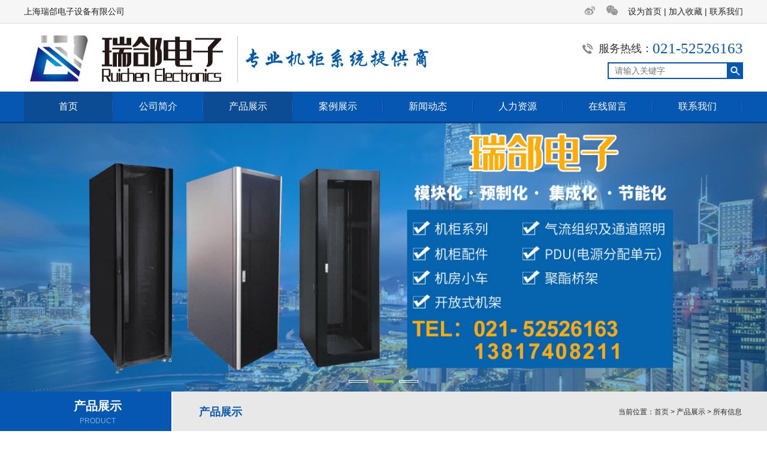

--- FILE ---
content_type: text/html; charset=utf-8
request_url: http://qianruichina.com.cn/product.aspx
body_size: 5952
content:
<!doctype html>
<html>
<head>
<meta charset="utf-8">
<title>所有信息生产厂家-定制价格-上海瑞郃电子设备有限公司</title>
<meta name="description" content="上海瑞郃电子设备有限公司是专业的所有信息生产厂家，提供所有信息定制及直销，价格合理，产品畅销北京、上海、江苏、浙江、广东、安徽、湖南、湖北等全国各地。">
<meta name="keywords" content="所有信息">
<meta name="viewport" content="width=device-width, initial-scale=1, maximum-scale=1, user-scalable=no">
<meta http-equiv="X-UA-Compatible" content="IE=edge">
<link href="/templates/demo/bootstrap/css/bootstrap.min.css" rel="stylesheet">
<link href="/templates/demo/swiper/css/swiper.min.css" rel="stylesheet">
<link href="/templates/demo/css/css.css" rel="stylesheet">
<link href="/templates/demo/wow/animate.min.css" rel="stylesheet">
<script src="/templates/demo/js/jquery.min.js"></script>
<script src="/templates/demo/js/jquery.SuperSlide.2.1.1.js"></script>
<!--[if lt IE 9]>
<script src="https://oss.maxcdn.com/libs/html5shiv/3.7.0/html5shiv.js"></script>
<script src="https://oss.maxcdn.com/libs/respond.js/1.3.0/respond.min.js"></script>
<![endif]-->
</head>
<body>
<header>
<div class="header_top clearfix visible-lg visible-md">
<div class="wrap">
<div class="h6">上海瑞郃电子设备有限公司</div>
<div class="h5">
<a href="javascript:void(0);" onclick="SetHome(this, 'http://www.qianruichina.com.cn/');">设为首页</a> |
<a href="javascript:void(0);" onclick="AddFavorite('上海瑞郃电子设备有限公司',location.href)">加入收藏</a> |
<a href='/contact.aspx'>联系我们</a>
</div>
<div class="h4">
<a href="#"><img src="/templates/demo/images/weibo.png"></a>
<a href="#"><img src="/templates/demo/images/weixin.png"></a>
</div>
</div>
</div>
<div class="header clearfix">
<div class="wrap">
<div class="logo wow wobble " data-wow-delay="0.3s">
<a href="/"><img src="/templates/demo/images/logo.png"></a>
<div class="icon-menu hidden-md hidden-lg">
<span class="span01 tr"></span>
<span class="span02 tr"></span>
<span class="span03 tr"></span>
</div>
</div>
<script>
$(".icon-menu").click(function () 
$(this).toggleClass("click");
);
</script>
<div class="xx_box pull-right visible-lg visible-md">
<div class="tel">
<span>服务热线：</span><i>021-52526163</i>
</div>
<div class="ss">
<input type="text" id="keywords" name="keywords" placeholder="请输入关键字" required onkeydown="if (event.keyCode == 13) { SiteSearch('/search.aspx', '#keywords', 'product');return false };">
<button type="submit" onclick="SiteSearch('/search.aspx', '#keywords', 'product');return false"></button>
</div>
</div>
</div>
</div>
<div class="header_nav visible-lg visible-md clearfix">
<div class="wrap">
<ul id="nav" class="nav clearfix">
<li class="nLi">
<h3><a href='/'>首页</a></h3>
</li>
<li class="nLi">
<h3><a href='/about.aspx'>公司简介</a></h3>
</li>
<li class="nLi">
<h3><a href='/product.aspx'>产品展示</a></h3>
<ul class="sub">

<li><a href='/product_lb-1.aspx'>机柜</a></li>

<li><a href='/product_lb-9.aspx'>定制冷通道</a></li>

<li><a href='/product_lb-8.aspx'>聚酯桥架</a></li>

<li><a href='/product_lb-7.aspx'>开放式机架</a></li>

<li><a href='/product_lb-6.aspx'>气流组织及通道照明</a></li>

<li><a href='/product_lb-5.aspx'>中端系列机柜</a></li>

<li><a href='/product_lb-4.aspx'>高端系列柜机</a></li>

<li><a href='/product_lb-3.aspx'>操作台</a></li>

</ul>
</li>
<li class="nLi">
<h3><a href='/case.aspx'>案例展示</a></h3>
</li>
<li class="nLi">
<h3><a href='/news.aspx'>新闻动态</a></h3>
<ul class="sub">

<li><a href='/news_lb-2.aspx'>新闻资讯</a></li>

</ul>
</li>
<li class="nLi">
<h3><a href='/hr.aspx'>人力资源</a></h3>
</li>
<li class="nLi">
<h3><a href='/message.aspx'>在线留言</a></h3>
</li>
<li class="nLi">
<h3><a href='/contact.aspx'>联系我们</a></h3>
</li>
</ul>
<script id="jsID" type="text/javascript">
jQuery("#nav").slide({
type:"menu",
titCell:".nLi",
targetCell:".sub",
effect:"slideDown",
delayTime:300,
triggerTime:0,
returnDefault:true
});
</script>
<script id="Script1" type="text/javascript">
jQuery("#nav2").slide({
type:"menu",
titCell:".nLi",
targetCell:".sub",
effect:"slideDown",
delayTime:300,
triggerTime:0,
returnDefault:true
});
</script>
<script type="text/javascript">
var urlstr = location.href;
var urlstatus = false;
$(".nLi a").each(function () {
if ((urlstr + '/').indexOf($(this).attr('href')) > -1 && $(this).attr('href') != '') {
$(this).addClass('cur');urlstatus = true;
} else {
$(this).removeClass('cur');
}
});
if (!urlstatus) { $(".nLi a").eq(0).addClass('cur');}
</script>
</div>
</div>
<div class="sjdnav sjdnavhide hidden-lg hidden-md">
<ul class="list-inline">
<li><a href='/'>首页</a></li>
<li><a href='/about.aspx'>公司简介</a></li>
<li><a href='/product.aspx'>产品展示</a></li>
<li><a href='/case.aspx'>案例展示</a></li>
<li><a href='/news.aspx'>新闻动态</a></li>
<li><a href='/hr.aspx'>人力资源</a></li>
<li><a href='/message.aspx'>在线留言</a></li>
<li><a href='/contact.aspx'>联系我们</a></li>
</ul>
</div>
</header>
<div class="banner clearfix">
<div class="swiper-banner">
<div class="swiper-wrapper">
<div class="swiper-slide">
<div class="ban_img" style="background:url(/templates/demo/images/1.jpg) 50% 50% no-repeat;background-size:cover;"></div>
</div>
<div class="swiper-slide">
<div class="ban_img" style="background:url(/templates/demo/images/2.jpg) 50% 50% no-repeat;background-size:cover;"></div>
</div>
<div class="swiper-slide">
<div class="ban_img" style="background:url(/templates/demo/images/3.jpg) 50% 50% no-repeat;background-size:cover;"></div>
</div>
</div>
<div class="swiper-pagination"></div>
</div>
</div>
<div class="cpzs clearfix">
<div class="cpzs_bj1 visible-lg visible-md"></div>
<div class="cpzs_bj2 visible-lg visible-md"></div>
<div class="cpzs_bj3 visible-lg visible-md"></div>
<div class="cpzs_bj4 visible-lg visible-md"></div>
<div class="wrap">
<div class="title hidden-lg hidden-md">
<div class="title1">产品展示</div>
<div class="title2">Products</div>
<div class="title3"></div>
</div>
<div class="cpzs_left">
<div class="s-drop-wrap">
<div class="s-drop-btn visible-lg visible-md">产品展示<span>product</span></div>
<ul class="s-drop-list">

<li class="linn">
<a class="aside-list-link" href='/product_lb-1.aspx'>机柜</a>
</li>

<li class="linn">
<a class="aside-list-link" href='/product_lb-9.aspx'>定制冷通道</a>
</li>

<li class="linn">
<a class="aside-list-link" href='/product_lb-8.aspx'>聚酯桥架</a>
</li>

<li class="linn">
<a class="aside-list-link" href='/product_lb-7.aspx'>开放式机架</a>
</li>

<li class="linn">
<a class="aside-list-link" href='/product_lb-6.aspx'>气流组织及通道照明</a>
</li>

<li class="linn">
<a class="aside-list-link" href='/product_lb-5.aspx'>中端系列机柜</a>
</li>

<li class="linn">
<a class="aside-list-link" href='/product_lb-4.aspx'>高端系列柜机</a>
</li>

<li class="linn">
<a class="aside-list-link" href='/product_lb-3.aspx'>操作台</a>
</li>

</ul>
</div>
<div class="cpzs_lxfs visible-lg visible-md">
    <div class="h3">联系我们<span> / Contact us</span></div>
    <div class="lxfs">
        <img src="/templates/demo/images/lxwm_img.jpg">
        上海瑞郃电子设备有限公司<br />
地址：上海市闵行区联农路179号<br />
电话：021-33691660 手机：13817408211<br />
联系人：李小姐<br />
邮箱：lishuang1219@126.com 
    </div>
</div>
</div>
<script type="text/javascript">
var urlstr = location.href;
//alert(urlstr);
var urlstatus = false;
$(".linn a").each(function () {
if ((urlstr + '/').indexOf($(this).attr('href')) > -1 && $(this).attr('href') != '') {
$(this).addClass('act'); urlstatus = true;
} else {
$(this).removeClass('act');
}
});
if (!urlstatus) { $(".linn a").eq(0).addClass('act'); }
</script>
<div class="cpzs_right">
<div class="h1 visible-lg visible-md">产品展示<span>当前位置：<a href="/">首页</a> > 产品展示 > 所有信息</span></div>
<ul class="cpzs_ul clearfix">

<li>
<a href='/products-1439.aspx'>
<div class="pic">
<div class="cpzs_img"></div>
<img class="img_cover tr" src="/upload/product/201810/25/201810251723351932.jpg">
<div class="hover tr">
<div class="cpbox">
<div class="h2 overflow">服务器机柜</div>
<span></span>
<img src="/templates/demo/images/cp_dian.png">
</div>
</div>
</div>
<div class="zi tr overflow">服务器机柜</div>
</a>
</li>

<li>
<a href='/products-1438.aspx'>
<div class="pic">
<div class="cpzs_img"></div>
<img class="img_cover tr" src="/upload/product/201810/25/201810251723314745.JPG">
<div class="hover tr">
<div class="cpbox">
<div class="h2 overflow">网络服务器机柜</div>
<span></span>
<img src="/templates/demo/images/cp_dian.png">
</div>
</div>
</div>
<div class="zi tr overflow">网络服务器机柜</div>
</a>
</li>

<li>
<a href='/products-1437.aspx'>
<div class="pic">
<div class="cpzs_img"></div>
<img class="img_cover tr" src="/upload/product/201810/25/201810251723285057.JPG">
<div class="hover tr">
<div class="cpbox">
<div class="h2 overflow">机柜</div>
<span></span>
<img src="/templates/demo/images/cp_dian.png">
</div>
</div>
</div>
<div class="zi tr overflow">机柜</div>
</a>
</li>

<li>
<a href='/products-1431.aspx'>
<div class="pic">
<div class="cpzs_img"></div>
<img class="img_cover tr" src="/upload/product/201810/15/201810151038350227.png">
<div class="hover tr">
<div class="cpbox">
<div class="h2 overflow">聚酯桥架</div>
<span></span>
<img src="/templates/demo/images/cp_dian.png">
</div>
</div>
</div>
<div class="zi tr overflow">聚酯桥架</div>
</a>
</li>

<li>
<a href='/products-1430.aspx'>
<div class="pic">
<div class="cpzs_img"></div>
<img class="img_cover tr" src="/upload/product/201810/15/201810151035260696.png">
<div class="hover tr">
<div class="cpbox">
<div class="h2 overflow">开放式机架</div>
<span></span>
<img src="/templates/demo/images/cp_dian.png">
</div>
</div>
</div>
<div class="zi tr overflow">开放式机架</div>
</a>
</li>

<li>
<a href='/products-1429.aspx'>
<div class="pic">
<div class="cpzs_img"></div>
<img class="img_cover tr" src="/upload/product/201810/15/201810151031504133.png">
<div class="hover tr">
<div class="cpbox">
<div class="h2 overflow">无框推拉门</div>
<span></span>
<img src="/templates/demo/images/cp_dian.png">
</div>
</div>
</div>
<div class="zi tr overflow">无框推拉门</div>
</a>
</li>

<li>
<a href='/products-1428.aspx'>
<div class="pic">
<div class="cpzs_img"></div>
<img class="img_cover tr" src="/upload/product/201810/15/201810151029569133.png">
<div class="hover tr">
<div class="cpbox">
<div class="h2 overflow">带框玻璃移门（无门盒）</div>
<span></span>
<img src="/templates/demo/images/cp_dian.png">
</div>
</div>
</div>
<div class="zi tr overflow">带框玻璃移门（无门盒）</div>
</a>
</li>

<li>
<a href='/products-1427.aspx'>
<div class="pic">
<div class="cpzs_img"></div>
<img class="img_cover tr" src="/upload/product/201810/15/201810151029138665.png">
<div class="hover tr">
<div class="cpbox">
<div class="h2 overflow">带框推拉门</div>
<span></span>
<img src="/templates/demo/images/cp_dian.png">
</div>
</div>
</div>
<div class="zi tr overflow">带框推拉门</div>
</a>
</li>

<li>
<a href='/products-1426.aspx'>
<div class="pic">
<div class="cpzs_img"></div>
<img class="img_cover tr" src="/upload/product/201810/15/201810151027342883.png">
<div class="hover tr">
<div class="cpbox">
<div class="h2 overflow">无框玻璃移门（含门盒）</div>
<span></span>
<img src="/templates/demo/images/cp_dian.png">
</div>
</div>
</div>
<div class="zi tr overflow">无框玻璃移门（含门盒）</div>
</a>
</li>

<li>
<a href='/products-1425.aspx'>
<div class="pic">
<div class="cpzs_img"></div>
<img class="img_cover tr" src="/upload/product/201810/15/201810151024065227.png">
<div class="hover tr">
<div class="cpbox">
<div class="h2 overflow">中端瑞郃机柜</div>
<span></span>
<img src="/templates/demo/images/cp_dian.png">
</div>
</div>
</div>
<div class="zi tr overflow">中端瑞郃机柜</div>
</a>
</li>

<li>
<a href='/products-1424.aspx'>
<div class="pic">
<div class="cpzs_img"></div>
<img class="img_cover tr" src="/upload/product/201810/15/201810151020348040.png">
<div class="hover tr">
<div class="cpbox">
<div class="h2 overflow">瑞郃电子高端系列机柜</div>
<span></span>
<img src="/templates/demo/images/cp_dian.png">
</div>
</div>
</div>
<div class="zi tr overflow">瑞郃电子高端系列机柜</div>
</a>
</li>

<li>
<a href='/products-1423.aspx'>
<div class="pic">
<div class="cpzs_img"></div>
<img class="img_cover tr" src="/upload/product/201810/12/201810120921286421.jpg">
<div class="hover tr">
<div class="cpbox">
<div class="h2 overflow">机房机柜</div>
<span></span>
<img src="/templates/demo/images/cp_dian.png">
</div>
</div>
</div>
<div class="zi tr overflow">机房机柜</div>
</a>
</li>

</ul>
<!--分页-->
<div class="scott" style="padding-top: 20px;">
<span>
<span>共22记录</span><span class="disabled">«上一页</span><span class="current">1</span><a href="/product_lb-0-2.aspx">2</a><a href="/product_lb-0-2.aspx">下一页»</a>
</span>
</div>
</div>
</div>
</div>

<footer>
<div class="foot_nav clearfix visible-lg visible-md wow pulse " data-wow-delay="0.3s">
<div class="wrap">
<dl>
<dt>- 公司简介 -</dt>
<dd><a href='/about.aspx'>◆ 公司简介</a></dd>
</dl>
<dl>
<dt>- 产品展示 -</dt>

<dd><a href='/product_lb-1.aspx'>◆ 机柜</a></dd>

<dd><a href='/product_lb-9.aspx'>◆ 定制冷通道</a></dd>

<dd><a href='/product_lb-8.aspx'>◆ 聚酯桥架</a></dd>

<dd><a href='/product_lb-7.aspx'>◆ 开放式机架</a></dd>

<dd><a href='/product_lb-6.aspx'>◆ 气流组织及通道照明</a></dd>

<dd><a href='/product_lb-5.aspx'>◆ 中端系列机柜</a></dd>

<dd><a href='/product_lb-4.aspx'>◆ 高端系列柜机</a></dd>

<dd><a href='/product_lb-3.aspx'>◆ 操作台</a></dd>

</dl>
<dl>
<dt>- 新闻中心 -</dt>

<dd><a href='/news_lb-2.aspx'>◆ 新闻资讯</a></dd>

</dl>
<dl>
<dt>- 联系方式 -</dt>
<dd>
上海瑞郃电子设备有限公司<br />
地址：上海市闵行区联农路179号<br />
电话：021-52526163 手机：13817408211<br />
联系人：李小姐<br />
邮箱：lishuang1219@126.com
</dd>
</dl>
<div class="h1">- 二维码 -</div>
<img src="/templates/demo/images/saoyisao.png">
<img class="erweima" width="140" src="/upload/danye/201810/09/201810091412314858.png">
</div>
</div>
<div class="foot">
<div class="foot_top"><a href='/'>首页</a> | <a href='/about.aspx'>公司简介</a> | <a href='/product.aspx'>产品中心</a> | <a href='/case.aspx'>案例展示</a> | <a href='/news.aspx'>新闻中心</a> | <a href='/hr.aspx'>人力资源</a> | <a href='/message.aspx'>在线留言</a> | <a href='/contact.aspx'>联系我们</a></div>
<div class="foot_bottom">版权所有：上海瑞郃电子设备有限公司|机房机柜生产厂家,定制价格,定做哪家好,直销排行&nbsp;&nbsp;<a href="https://beian.miit.gov.cn/" target="_blank" style="color:white">沪ICP备2021005185号-1</a></div>
</div>
</footer>
<div style="width:100%;height:58px;line-height:100px;overflow:hidden;text-align:center;font-size:50px;" class="hidden-lg hidden-md clearfix"></div>
<div class="hot w100 hidden-lg hidden-md clearfix">
<div class="row">
<div class="col-xs-3 text-center no-padding">
<a href="tel:021-52526163 " class="no-decoration">
<span class="glyphicon glyphicon-earphone"></span>
<h6 class="no-margin">电话</h6>
</a>
</div>
<div class="col-xs-3 text-center no-padding">
<a target="_blank" href="http://wpa.qq.com/msgrd?v=3&amp;uin=000000&amp;site=qq&amp;menu=yes" class="no-decoration">
<span class="fa fa-icon-qq"></span>
<h6 class="no-margin">消息</h6>
</a>
</div>
<div class="col-xs-3 text-center no-padding db-ewms">
<a class="no-decoration">
<span class="glyphicon glyphicon-qrcode"></span>
<h6 class="no-margin">二维码</h6>
</a>
</div>
<div class="col-xs-3 text-center no-padding">
<a class="no-decoration">
<span class="glyphicon glyphicon-share-alt"></span>
<h6 class="no-margin">分享</h6>
</a>
</div>
</div>
</div>
<div class="dbbox hidden-md hidden-lg">
<div class="dbs ewm-box">
<div class="neirong">
<img src="/upload/danye/201810/09/201810091412314858.png" alt="">
</div>
</div>
<div class="dbs fenxiang-box">
<div class="neirong">
<div class="bdsharebuttonbox clearfix">
<div class="pull-left li"><a href="#" class="bds_qzone" data-cmd="qzone" title="分享到QQ空间"></a></div>
<div class="pull-left li"><a href="#" class="bds_tsina" data-cmd="tsina" title="分享到新浪微博"></a></div>
<div class="pull-left li"><a href="#" class="bds_tqq" data-cmd="tqq" title="分享到腾讯微博"></a></div>
<div class="pull-left li"><a href="#" class="bds_renren" data-cmd="renren" title="分享到人人网"></a></div>
<div class="pull-left li"><a href="#" class="bds_weixin" data-cmd="weixin" title="分享到微信"></a></div>
</div>
<script>
window._bd_share_config = { "common":{ "bdSnsKey":{}, "bdText":"", "bdMini":"2", "bdMiniList":false, "bdPic":"", "bdStyle":"1", "bdSize":"32" }, "share":{} };with (document) 0[(getElementsByTagName('head')[0] || body).appendChild(createElement('script')).src = 'http://bdimg.share.baidu.com/static/api/js/share.js?v=89860593.js?cdnversion=' + ~(-new Date() / 36e5)];
</script>
</div>
</div>
</div>
<script>
$(".hot .col-xs-3").eq(2).click(function () {
if ($(".dbbox .dbs.ewm-box").is(':hidden')) {
$(".dbbox .dbs.ewm-box").slideDown();
$(".dbbox .dbs.fenxiang-box").slideUp();
} else {
$(".dbbox .dbs.ewm-box").slideUp();
}
})
$(".hot .col-xs-3").eq(3).find("a").click(function () {
if ($(".dbbox .dbs.fenxiang-box").is(':hidden')) {
$(".dbbox .dbs.fenxiang-box").slideDown();
$(".dbbox .dbs.ewm-box").slideUp();
} else {
$(".dbbox .dbs.fenxiang-box").slideUp();
}
})
</script>
<script src="/templates/demo/wow/wow.min.js"></script>
<script src="/templates/demo/swiper/js/swiper.animate.min.js"></script>
<script src="/templates/demo/swiper/js/swiper.animate-twice.min.js"></script>
<script src="/templates/demo/bootstrap/js/bootstrap.min.js"></script>
<script src="/templates/demo/js/ie10-viewport-bug-workaround.js"></script>
<script src="/templates/demo/swiper/js/swiper.min.js"></script>
<script src="/templates/demo/js/gundong.js"></script>
<script src="/templates/demo/js/script.js"></script>
<script src="/templates/demo/js/nav.js"></script>
<script src="/templates/demo/js/bases.js"></script>
<script>
if (!(/msie [6|7|8|9]/i.test(navigator.userAgent))) {
new WOW().init();
};
</script>
</body>
</html>


--- FILE ---
content_type: text/css
request_url: http://qianruichina.com.cn/templates/demo/css/css.css
body_size: 7544
content:
 @font-face{font-family:'iconfont';src:url('http://at.alicdn.com/t/font_1432720974_1547027.eot');src:url('http://at.alicdn.com/t/font_1432720974_1547027.eot?#iefix') format('embedded-opentype'),url('http://at.alicdn.com/t/font_1432720974_1547027.woff') format('woff'),url('http://at.alicdn.com/t/font_1432720974_1547027.ttf') format('truetype'),url('http://at.alicdn.com/t/font_1432720974_1547027.svg#iconfont') format('svg')}
@font-face{font-family:'Pacifico';font-style:normal;font-weight:400;src:local('Pacifico Regular'),local('Pacifico-Regular'),url(http://fonts.gstatic.com/s/pacifico/v7/Q_Z9mv4hySLTMoMjnk_rCfesZW2xOQ-xsNqO47m55DA.woff2) format('woff2')}

.fa{display:inline-block;font-family:"iconfont";font-size:20px;font-style:normal;font-weight:400;line-height:1;-webkit-font-smoothing:antialiased;-webkit-text-stroke-width:0.2px;-moz-osx-font-smoothing:grayscale}
.fa-icon-qq:before{content:"\e604"}
.fa-icon-weibo:before{content:"\e600"}
.fa-icon-weixin:before{content:"\e605"}
.fa-icon-zaixianzixun:before{content:"\e608"}

*{margin:0;padding:0;}
body{background:#fff; font-size:12px;line-height:22px;font-family:"Microsoft YaHei";}
body,ul,ol,li,p,h1,h2,h3,h4,h5,h6,form,fieldset,table,td,img,div,tr,dl,dd,select,option{ margin:0; padding:0;}
.body,.ul,.ol,.li,.p,.h1,.h2,.h3,.h4,.h5,.h6,.form,.fieldset,.table,.td,.img,.div,.tr,.dl,.dd,.select,.option{ margin:0; padding:0;}
li,img,input,em,select{ list-style:none; border:none; font-style:normal;}
a{ text-decoration:none !important; cursor:pointer !important;}
select::-ms-expand { display: none; }
.img_cover{position: absolute;top: 0;bottom: 0;left: 0;right: 0;	max-width: 100%;max-height: 100%;display: block;margin:auto;padding: auto;}
.clearfix:after{content:" ";display:block;height:0;clear:both;visibility:hidden;}
.tr{ transition:all 0.5s;-o-transition:all 0.5s;-ms-transition:all 0.5s;-moz-transition:all 0.5s;-webkit-transition:all 0.5s;}
.wrap{ max-width:1200px; margin:0 auto;}
.overflow { overflow:hidden;white-space:nowrap;text-overflow:ellipsis;}

header{ width:100%;}
.header_top { background:#f6f6f6;border-bottom:2px solid #ebebeb;}
.header_top .h6 { line-height:38px; font-size:14px;color:#222; float:left;}
.header_top .h5 { line-height:38px; font-size:14px;color:#222; float:right;}
.header_top .h5 a { color:#222;}
.header_top .h5 a:hover { text-decoration:underline !important;}
.header_top .h4 { float:right; margin-right:10px;}
.header_top .h4 a { display:inline-table;margin:7px }
.header{ width:100%; }
.logo{ width:70%; float:left;}
.logo img{ display:block; max-width:100%;}
.xx_box { width:25%;}
.header .tel { margin-top:30px; background:url(../images/tel.png) no-repeat left center;padding-left:27px; float:right;}
.header .tel span { display:block;line-height:22px; font-size:18px;color:#333; float:left;}
.header .tel i { display:block;line-height:22px; font-size:25px;color:#0657b2; font-family:"Impact"; font-style:normal;float:left;}
.header .ss { margin-top:12px;border:2px solid #0657b2;float:right;}
.header .ss input { width:197px; line-height:24px;padding:0 10px; background:#fff;float:left;}
.header .ss button { width:25px; height:24px;background:url(../images/but.jpg) no-repeat center center;float:left;border:none;}
/*导航下拉开始*/
.header_nav{ width:100%; z-index:99; position:relative; background:#0657b2;border-bottom:3px solid #00438f;}
.header_nav .clearfix:after{content:".";display:block;height:0;clear:both;visibility:hidden;}
.header_nav .nav{   position:relative; width:100%; float:left; }
.header_nav .nav .nLi{ float:left;  position:relative; display:inline; width:12.5%; text-align:center; }
.header_nav .nav .nLi h3{ width:100%; background:url(../images/shu.jpg) no-repeat right center;}
.header_nav .nav .nLi h3 a{ display:block; font-size:16px; color:#fff;line-height:50px;  margin-right:2px; }
.header_nav .nav .sub{ display:none; width:99.1%; left:0; top:50px;  position:absolute; background:rgba(11, 76, 149, 0.9) none repeat scroll 0 0  !important;  line-height:35px; padding:5px 0; z-index:999;}
.header_nav .nav .sub li{ zoom:1; }
.header_nav .nav .sub a{ display:block; padding:0 10px;color:#fff }
.header_nav .nav .sub a:hover{ background:#0657b2; color:#fff;  }
.header_nav .nav .nLi:hover h3 a{ color:#fff;background:#0b4c95; }
.header_nav .nav .nLi h3 a.cur{ color:#fff; background:#0b4c95; }
/*移动端导航*/
.sj_nav{ width:100%; }
.icon-menu{float:right;  cursor:pointer;position:absolute;right:-13%;top:0; margin-top:40px;z-index:999; width:40px;}
.icon-menu .span01 { width:100%;height:5px;background:#0087e0;border-radius:5px; display:block;}
.icon-menu .span02 { width:100%;height:5px;background:#0087e0;border-radius:5px; display:block; margin:8px 0;}
.icon-menu .span03 { width:100%;height:5px;background:#0087e0;border-radius:5px; display:block;}
.icon-menu.click .span02 {width:0;opacity:0;filter:alpha(opacity=0); }
.icon-menu.click .span01 { position:relative;top:13px;transform:rotate(45deg);}
.icon-menu.click .span03 { position:relative;top:-13px;transform:rotate(-45deg);}
.sjdnav{ width:115px; height:280px; position:absolute;right:0%; top:119px;z-index:9999;background:rgba(44, 44, 44, 0.7) none repeat scroll 0 0 !important; background-color:#202020;}
.sjdnav ul{ padding:0; margin:0;}
.sjdnav li{ height:44px; line-height:44px;display:block;text-align:center; margin:0; padding:0;}
.sjdnav li a{display:block;line-height:40px; font-family:'Microsoft YaHei'; font-size:15px; color:#fff;}
.sjdnav li a:hover{background:#333; color:#fff;}
.sjdnavhide{ height:0; overflow:hidden;}
/*大图滚动开始*/
.banner{ width:100%;}
.ban_img { width:100%; padding-top:35%; position:relative;}
.swiper-pagination-bullet { width:32px; height:4px; border:1px solid #fff;  border-radius:0; background:rgba(0,0,0,0); opacity:1; }
.swiper-pagination-bullet-active { background:#8cc43d;border:1px solid #8cc43d; }

main { width: 100%; position:relative;margin:0 0 30px 0;}
.cp {margin:33px 0 0 0;}
.title { text-align:center;}
.title1 { line-height:35px;font-size:30px;color:#0657b2;}
.title2 { line-height:23px;font-size:20px;color:#0657b2;}
.title3 { width:300px;height:3px;background:url(../images/title.png) no-repeat center center;margin:13px auto;}
.slideTxtBox { width:100%; margin:10px 0 0 0;position:relative;}
.slideTxtBox .hd { width:100%; text-align:center;}
.slideTxtBox .hd ul { display:block;}
.slideTxtBox .hd ul li { width:12.5%;height:40px; line-height:40px; float:left; text-align:center;background:#0657b2; font-size:14px; color:#fff;cursor:pointer; border-right:1px solid #00336e;}
.slideTxtBox .hd ul li:hover { background:#014ba2;color:#fff;}
.slideTxtBox .hd ul li.on { background:#014ba2;color:#fff;}
.slideTxtBox .bd { width:100%; margin-top:30px; position:relative;}
.slideTxtBox .bd .cp_ul { display:block;}
.slideTxtBox .bd .cp_ul li { width:23%;float:left;margin: 0 1% 25px 1%; overflow:hidden; border:1px solid #dfdfdf; padding:3px;}
.slideTxtBox .bd .cp_ul li .pic { width:100%;position:relative;overflow:hidden;}
.slideTxtBox .bd .cp_ul li .pic .cp_img { padding-top:76%}
.slideTxtBox .bd .cp_ul li .zi { line-height:45px;font-size:16px;color:#222;text-align:center;}
.slideTxtBox .bd .cp_ul li:hover { border-color:#0657b2;}
.slideTxtBox .bd .cp_ul li:hover img { transform:scale(1.1,1.1);}
.slideTxtBox .bd .cp_ul li:hover .zi { color:#0657b2;}
.slideTxtBox .bd .cp_ul .hover { width:100%;height:100%;position:absolute;left:0;top:100%;background:rgba(2,2,2,0.8); display: -webkit-box; display: -moz-box; display: box; -webkit-box-align: center; -moz-box-align: center; box-align: center; -webkit-box-pack: center; -moz-box-pack: center; box-pack: center; text-align:center}
.slideTxtBox .bd .cp_ul .hover .h1 { line-height:32px;font-size:20px;color:#fff; font-weight:bold;}
.slideTxtBox .bd .cp_ul .hover  b{ display:block;width:30px;height:2px;background:#fff; margin:10px auto;}
.slideTxtBox .bd .cp_ul .hover span{ color:#fff;font-size:20px;}
.slideTxtBox .bd .cp_ul li:hover .hover{ top:0;}


.news { margin:20px 0 0 0;}
.news_tt { width:100%;height:95px;background:#0858b1;}
.news_tt_zi { float:left;margin:18px 0 0 0;}
.news_tt_zi .h1 { line-height:31px;font-size:24px;color:#fff;}
.news_tt_zi .h2 { line-height:20px;font-size:14px;color:#fff;}
.news_tt_zi span { display:block; width:120px;height:1px;background:#fff;margin:5px 0 0 0;}
.news_tt a { display:block;float:right;width:76px; height:68px;line-height:68px;text-align:center; background:url(../images/more.png) no-repeat center center; font-size:20px;color:#fff;padding-right:10px;margin-top:13px;}
.news_left { margin:40px 0 0 0; width:43%;float:left;overflow:hidden;}
.news_left img { display:block; max-width:100%;margin:0 auto;}
.news_left .h1 { margin-top:8px;line-height:39px; font-size:16px;color:#666;font-weight:bold;}
.news_left span { display:block;width:30px;height:2px;background:#0657b2;}
.news_left .h2 { margin-top:10px;line-height:22px; font-size:13px;color:#666;display: -webkit-box;-webkit-box-orient: vertical;-webkit-line-clamp: 3;overflow: hidden; }
.news_left .h2 a {  color:#0657b2;}
.news_left:hover img { opacity: 0.8;}
.news_right { width:52%;float:right;margin:40px 0 0 0; }
.news_right ul { display:block;}
.news_right ul li { background:#f3f3f3; padding:10px; float:left }
.news_right ul li .news_B { width:180px;height:125px;float:left; margin-right:15px;overflow:hidden;}
.news_right ul li .news_B .news_img { width:100%;height:100%;}
.news_box { overflow:hidden;}
.news_right ul li .h1 { line-height:35px; font-size:16px;color:#666;font-weight:bold;}
.news_right ul li span { display:block;width:30px;height:2px;background:#0657b2; overflow:hidden}
.news_right ul li .h2 { margin-top:10px;line-height:22px; font-size:13px;color:#666;display: -webkit-box;-webkit-box-orient: vertical;-webkit-line-clamp: 3;overflow: hidden; }
.news_right ul li:hover{ background:#0657b2;}
.news_right ul li:hover .h1 { color:#fff;}
.news_right ul li:hover .h2 { color:#fff;}
.news_right ul li:hover .h2 a { color:#fff;}
.news_right ul li:hover span{ background:#fff; width:100%;}

.about { margin:40px 0 0 0;background:url(../images/about_bj.jpg) no-repeat 50% 50%;background-size:cover;padding:35px 0;}
.about_main { margin:15px 0 0 0; background:#fff; display:table;}
.about_left { width:23%;float:left;}
.about_left .pic3 { width:100%;overflow:hidden;position:relative; }
.about_left .pic3 img {  }
.about_left .text2 { width: 100%; padding: 37px 25px;border-top: none;background:#0858b1; }
.about_left .text2 span { display: block; width: 40px; height: 3px; background: #fff; margin: 0 auto; }
.about_left .text2 p { color: #fff; height: 24px; overflow: hidden; font-size: 16px; text-align: center; line-height: 24px; margin: 15px auto 0; }
.about_right { width:73%; margin:1% 2%;float:right; }
.about_right .pic { display:inline-block;width:100%;}
.about_right .pic .pic1 { width: 67%; float: left; overflow: hidden; position: relative;  }
.about_right .pic .pic2 { width: 29%; float: right; overflow: hidden; position: relative;  }
.about_right .text1 { width:100%; margin:10px 0; font-size:14px;color:#222;line-height:22px;display: -webkit-box;-webkit-box-orient: vertical;-webkit-line-clamp: 3;overflow: hidden; }
.about_right .text1 a { color:#0657b2;}
.about_main img { display:block; max-width:100%; transition: ease-out 1s;}
.about_main:hover img { transform:scale(1.1,1.1)}

.case { margin:35px 0 0 0;}
.cases_main{ width:100%; float:left; margin-top:3%; height:430px;}
.case_main_L{ width:29%; float:left; margin:0 0.5%; height:100%;overflow:hidden;}
.case_L_1{ width:100%; height:28%;overflow:hidden;}
.case_L_1 a{ display:block; width:100%; height:100%; }
.case_L_2{ width:100%; height:72%; margin:10px 0 0 0;overflow:hidden;}
.case_L_2 a{ display:block; width:100%; height:100%; }

.case_main_C{ width:49%; float:left; margin:0 0.5%; height:100%;overflow:hidden;}
.case_C_1{ width:100%; height:70%;overflow:hidden;}
.case_C_1 a{ display:block; width:100%; height:100%; }
.case_C_2{ width:100%; height:30%;  padding:10px 0 0 0;}
.case_C_3{ width:34%; height:100%; float:left;overflow:hidden;}
.case_C_3 a{ width:100%; display:block; height:100%; }
.case_C_4{ width:66%; height:100%; padding-left :10px; float:right;overflow:hidden;}
.case_C_4 a{ width:100%; display:block; height:100%; text-align:center;}

.case_main_R{ width:19%; margin:0 0.5%; height:100%; float:left;overflow:hidden;}
.case_R_1{ width:100%; height:70%;overflow:hidden;}
.case_R_1 a{ display:block; width:100%; height:100%;  }
.case_R_2{ width:100%; height:30%;  margin:10px 0 0 0;overflow:hidden;}
.case_R_2 a{ display:block; width:100%; height:100%}

.case_L_2 a:hover { transform:scale(1.1,1.1);}
.case_C_1 a:hover { transform:scale(1.1,1.1);}
.case_C_4 a:hover { transform:scale(1.1,1.1);}
.case_R_1 a:hover { transform:scale(1.1,1.1);}
.case_R_2 a:hover { transform:scale(1.1,1.1);}

footer { }
.foot_nav { background:#717172;padding-top:34px;}
.foot_nav dl { height:240px;background:url(../images/foot_shu.jpg) no-repeat right top;padding:0 60px; float:left;}
.foot_nav dl dt { font-size:14px;color:#fff; margin-bottom:18px;}
.foot_nav dl dd {  line-height:24px;font-size:13px;color:#c5c5c5;}
.foot_nav dl dd a { font-size:13px;color:#c5c5c5;}
.foot_nav dl dd a:hover { color:#0657b2;}
.foot_nav .h1 { font-size:14px;color:#fff; margin-bottom:18px; text-align:center;overflow:hidden;}
.foot_nav img { display:block; max-width:100%;float:right;}
.foot_nav .erweima { border:1px solid #000;border-radius:5px;}

.foot { background:#0858b1;padding:16px 0;text-align:center;}
.foot_top { line-height:26px;font-size:14px;color:#fff;}
.foot_top a { font-size:14px;color:#fff;}
.foot_top a:hover { text-decoration:underline !important;}
.foot_bottom { line-height:26px;font-size:14px;color:#fff;}
.foot_bottom a { color:#fff;}
.foot_bottom img { margin-right:5px;}
.foot_bottom a:hover { text-decoration:underline !important;}

/*cpzs*/
.cpzs { width:100%;position:relative; }
.cpzs_bj1 { width:50%;height:68px;background:#0657b2;position:absolute;left:0;top:0; z-index:-1;}
.cpzs_bj2 { width:50%;height:68px;background:#e8e8e8;position:absolute;right:0;top:0;z-index:-1;}
.cpzs_bj3 { width:50%;height:100%;background:#f6f6f6;position:absolute;left:0;top:68px;z-index:-1;}
.cpzs_bj4 { width:50%;height:100%;background:#ffffff;position:absolute;right:0;top:68px;z-index:-1;}
.cpzs_left { width:248px;float:left;overflow:hidden; background:#f6f6f6;height:1000px;}
.s-drop-wrap { width:100%; }
.s-drop-btn { /*cursor:pointer;*/width:100%;height:68px;background:#0657b2;text-align:center; padding-top:9px; font-size:20px;color:#fff;font-weight:bold; line-height:30px;border-right:2px solid #fff;}
.s-drop-btn span { display:block;font-weight:normal;font-size:12px;color:#7faedc;text-transform:uppercase; line-height:20px;}
.s-drop-btn.act{ background:#0657b2;}
.s-drop-list {display: block; }
.s-drop-list li{ margin-top:0;}
.s-drop-list li a{ display:block; }
.aside-list-link{ font-size:14px; color:#222;line-height:59px;border-bottom:1px solid #c4c4c4; background:url(../images/cpzs_dian1.png) no-repeat 97% center, #f6f6f6; overflow:hidden;text-overflow:ellipsis;white-space:nowrap;}
.aside-list-link:hover, .aside-list-link.act{ background:url(../images/cpzs_dian2.png) no-repeat 97% center, #f6f6f6; color:#0657b2; font-weight:bold;}
/*.s-drop-list li .aside-sublist{ width:100%;  display:none;  }
.s-drop-list li .aside-sublist li{margin-top:5px;}
.s-drop-list li .aside-sublist li a{ color:#5e5e5e; line-height:40px;  font-size:14px; margin-bottom:1px; text-align:center; background:#eee;}
.s-drop-list li .aside-sublist li a:hover, .aside-sublist li a.act{ background:#000;color:#bc2a2a;}*/
.cpzs_lxfs { margin-top:33px;}
.cpzs_lxfs .h3 { line-height:67px;font-size:18px;color:#fff;font-weight:bold;background:#0657b2;text-align:center;}
.cpzs_lxfs .h3 span { font-size:14px;font-weight:normal;}
.cpzs_lxfs .lxfs { background:#f6f6f6;border:1px solid #e5e5e5;padding:12px; line-height:28px;font-size:13px;color:#333;}
.cpzs_lxfs .lxfs img { display:block; max-width:100% ;margin:0 auto 10px auto;}
.cpzs_right { width:calc(100% - 250px);width:-moz-calc(100% - 250px);width:-webkit-calc(100% - 250px); float:left;  background:#fff;min-height:1000px;}
.cpzs_right .h1 { width:100%;height:68px;background:#e8e8e8; font-size:18px;color:#0657b2;font-weight:bold; line-height:68px;padding-left:44px;}
.cpzs_right .h1 span { font-size:12px;color:#222;float:right;font-weight:normal;}
.cpzs_ul { margin:30px 0 0 15px;}
.cpzs_ul li { width:31.3%;float:left;margin:0 1% 22px 1%;overflow:hidden; border:1px solid #dfdfdf;padding:1px;}
.cpzs_ul li .pic { width:100%;position:relative;overflow:hidden;}
.cpzs_ul li .pic .cpzs_img { padding-top:76%;}
.cpzs_ul li .pic .hover { width:100%;height:100%;position:absolute;left:0;top:100%;background:rgba(2,2,2,0.7);  display: -webkit-box; display: -moz-box; display: box; -webkit-box-align: center; -moz-box-align: center; box-align: center; -webkit-box-pack: center; -moz-box-pack: center; box-pack: center; }
.cpzs_ul li .pic .hover .h2 { line-height:32px;font-size:18px;color:#fff;}
.cpzs_ul li .pic .hover span { width:95px;height:1px;background:#fff;margin:20px auto 10px auto;display:block;}
.cpzs_ul li .pic .hover img { display:block; max-width:100%;margin:0 auto;}
.cpzs_ul li .zi { line-height:37px;text-align:center;font-size:16px;color:#333;}
.cpzs_ul li:hover .hover { top:0;}

/*cpzs_ny*/
.cpzs_ny { width:90%; margin:20px auto;}
.cpzs_ny .bt { line-height:34px;font-size:20px;color:#0657b2;font-weight:bold;text-align:center;}
.cpzs_ny img { display:block; max-width:100%;margin:20px auto;}
.cpzs_ny_tt { border-bottom:1px solid #0657b2;padding:0 10px;}
.cpzs_ny_tt a { display:inline-block;margin-right:10px;width:90px;line-height:30px;text-align:center; font-size:14px;color:#333;border-radius:5px 5px 0 0; background:#e4e3e3;}
.cpzs_ny_tt a.on { background:#0657b2;color:#fff;}
.cpzs_ny_tt a:hover { background:#0657b2;color:#fff;}
.cpzs_ny .zi { font-size:14px;color:#333;line-height:28px; margin-top:20px;}

/*news*/
.xw_ul { width:90%;margin:30px auto;}
.xw_ul li {  background:#f3f3f3; padding:10px; margin-bottom:16px;border:1px solid #ccc; float:left;width:100%;}
.xw_ul li  .news_B { width:180px;height:125px;float:left; margin-right:15px;overflow:hidden;}
.xw_ul li  .news_B .news_img { width:100%;height:100%;}
.news_box { overflow:hidden;}
.xw_ul li  .h3 { line-height:35px; font-size:16px;color:#666;font-weight:bold;}
.xw_ul li  span { display:block;width:30px;height:2px;background:#0657b2; overflow:hidden}
.xw_ul li  .h2 { margin-top:10px;line-height:22px; font-size:13px;color:#666;display: -webkit-box;-webkit-box-orient: vertical;-webkit-line-clamp: 3;overflow: hidden; }
.xw_ul li:hover{ background:#0657b2;}
.xw_ul li:hover .h3 { color:#fff;}
.xw_ul li:hover .h2 { color:#fff;}
.xw_ul li:hover .h2 a { color:#fff;}
.xw_ul li:hover span{ background:#fff; width:100%;}

/*news_ny*/
.xw_ny { width:90%; margin:25px auto; text-align:center;}
.xw_ny img {  display:block; max-width:100%; margin:2% auto;}
.xw_ny h1 {  display:inline-block ;line-height:42px;  font-size:18px; color:#2d2d2d;font-weight:bold; border-bottom:2px solid #0196dc;text-align:center; margin:2% auto;}
.xw_ny h2 {  display:block;line-height:35px; font-size:14px; color:#636363; margin-top:2%; text-align:left;}
.xw_ny h3 {  display:block;line-height:35px; font-size:12px; color:#636363; margin-top:2%; text-align:right;}

/*lxwm*/
.lxwm {width:90%; margin:25px auto; }
.lxwm .lxfs { line-height:35px; font-size:14px; color:#636363; }

/*zizhi*/
.zizhi_ul { margin:20px 0 0 0;}
.zizhi_ul li { width:23%;float:left;margin:0 1% 17px 1%;overflow:hidden; border:1px solid #e9e9e9;}
.zizhi_ul li .pic { width:100%;position:relative;}
.zizhi_ul li .zi_img { padding-top:75%;}
.zizhi_ul li:hover img { transform:scale(1.1,1.1);}

/*hr*/
.hr { width:90%;margin:20px auto;line-height:26px; font-size:14px; color:#636363;}

/*手机底部*/
.hot{width:100%; height:58px; background:#191919; position:fixed; bottom:0; left:0; z-index:99; border-top:solid 2px #fff;}
.hot span{ color:#fff; font-size:16px; line-height:20px;}
.hot h6{ font-size:12px; line-height:20px;}
.hot .row div a{ display:block; color:#fff; padding:7px 0;}
.dbbox{ position: fixed; left: 0; bottom:70px; z-index:99; width: 100%; }
.dbbox .dbs{ position: relative; padding: 0 15px; display:none;}
.dbbox .dbs .neirong{padding: 10px; background: #fff; border-radius: 5px;}
.dbbox .dbs.ewm-box{ text-align:center; }
.dbbox .dbs.ewm-box:after{ content: ""; position: absolute; left:50%; bottom:-6px; z-index: 1; width:25%; height:6px; background: url(../images/icon/dbtc_jt.png) no-repeat center;}
.dbbox .dbs.fenxiang-box:after{ content: ""; position: absolute; left:75%; bottom:-6px; z-index: 1; width:25%; height:6px; background: url(../images/icon/dbtc_jt.png) no-repeat center;}
.dbbox .dbs.ewm-box img{ max-width: 140px; }
.dbbox .dbs.fenxiang-box .bdshare-button-style1-32 .li{ position: relative; padding: 6px 0; width: 20%; height: 44px; }
.dbbox .dbs.fenxiang-box .bdshare-button-style1-32 a{ position: absolute; left: 50%; top:6px; margin:0 0 0 -16px; float: inherit !important; display: block; }


@media (max-width:1200px){
	.wrap{ width:96%}
    .foot_nav dl { padding:0 16px;}
    }

@media (max-width:991px) and (min-width:768px){
	.wrap{ width:96%}
    .wrap1 { width:100% !important;}
    .logo { width:494px;}
    .slideTxtBox .hd ul li { width:25%;}
    .slideTxtBox .bd .cp_ul li { width:31.33333%;}
    .news_left { width:100%;}
    .news_right { width:100%;}
    .about_right { width:98%;margin:1%;}
    /*.cpzs*/
    .cpzs { margin-top:20px;}
    .cpzs_left { width:100%; height:auto;}
    .s-drop-list li { width:50%;float:left;}
    .aside-list-link { padding:0 5%;}
    .cpzs_right { width:100%;height:auto;}
    /*zizhi*/
    .zizhi_ul li { width:31.333%}
    }

@media (max-width:767px){
	.wrap{ width:96%}
    .wrap1 { width:100% !important;}
    .logo { width:494px;}
    .slideTxtBox .hd ul li { width:25%; font-size:12px;}
    .slideTxtBox .bd .cp_ul li { width:48%;}
    .news_left { width:100%;}
    .news_right { width:100%;}
    .news_right ul li .news_B { width:150px;}
    .news_right ul li .h1 { font-size:14px;}
    .news_right ul li .h2 { font-size:12px;}
    .about_right { width:98%;margin:1%;}
    .about_right { width:98%;margin:1%;}
    .cases_main{ height:380px;}
    .case_main_L {width:35%;}
    .case_main_C { width:63%;}
	.case_C_1{ height:60%;}
	.case_C_2{ height:40%;}
    /*.cpzs*/
    .cpzs { margin-top:20px;}
    .cpzs_left { width:100%; height:auto;}
    .s-drop-list li { width:50%;float:left;}
    .aside-list-link { padding:0 5%;}
    .cpzs_right { width:100%;height:auto;}
    .cpzs_ul li { width:48%;}
    /*zizhi*/
    .zizhi_ul li { width:48%}
    }

@media (max-width:567px){
    .logo { width:300px;}
    .icon-menu { margin-top:20px;}
    .sjdnav { top:72px;}
	}

@media (max-width:467px){
    .cases_main { margin-top:20px;height:250px;}
    .case_L_2 { padding:3px 0 0 0;}
    .case_C_2 { padding:3px 0 0 0;}
    .case_C_4 { padding-left:3px;}

    }

@media (max-width:376px){
	}

@media (max-width:336px) {
    .logo { width:260px;}
    .icon-menu .span02 { margin:5px 0;}
    .sjdnav { top:62px;}
    }
    /*清除样式*/
.clear 
{
     clear:both;
     font-family:'微软雅黑';

}

/*分页css scott style pagination*/
div.scott
{
    padding:3px;margin:3px;text-align:center;

}
div.scott a
{
    border:#221616 1px solid;padding:2px 5px;color:#221616;margin:0 2px 0 0;text-decoration:none;

}
div.scott a:hover
{
    border:#221616 1px solid;color:white;background-color:#221616;

}
div.scott a:active
{
    border:#221616 1px solid;color:#611985;background-color:#221616;

}
div.scott span.current
{
    border:#221616 1px solid;padding:2px 5px;font-weight:bold;color:#fff;margin:0 2px 0 0;background-color:#221616;

}
div.scott span.disabled
{
    border:#dfdfdf 1px solid;padding:2px 5px;color:#221616;margin:0 2px 0 0;

}
/*-----------------qq---------------------*/
*{margin:0;padding:0;list-style-type:none;}
a,img{border:0;}
a{text-decoration:none;color:#333;}
body{color:#333;font-family:'Microsoft YaHei', Verdana, Arial, Helvetica, sans-serif;line-height:20px;overflow-x:hidden;width:100%;font-size:14px;}
.clear:after{content:'\20';display:block;height:0;clear:both;visibility:hidden;}
/*固定的悬浮窗*/
.yb_conct{position:fixed;z-index:9999999;top:200px;right:-127px;cursor:pointer;transition:all .3s ease;}
.yb_bar ul li{width:180px;height:53px;font:16px/53px 'Microsoft YaHei';color:#fff;text-indent:54px;margin-bottom:3px;border-radius:3px;transition:all .5s ease;overflow:hidden;}
.yb_bar .yb_top{background:#ff4a00 url(../images/fixCont.png) no-repeat 0 0;}
.yb_bar .yb_phone{background:#ff4a00 url(../images/fixCont.png) no-repeat 0 -57px;}
.yb_bar .yb_QQ{text-indent:0;background:#ff4a00 url(../images/fixCont.png) no-repeat 0 -113px;}
.yb_bar .yb_ercode{background:#ff4a00 url(../images/fixCont.png) no-repeat 0 -169px;}
.hd_qr{padding:0 0px 0px 10px;}
.yb_QQ a{display:block;text-indent:54px;width:100%;height:100%;color:#fff;}


--- FILE ---
content_type: application/javascript
request_url: http://qianruichina.com.cn/templates/demo/js/gundong.js
body_size: 869
content:
function gudong() {


    //banner轮播图
    var swiper = new Swiper('.swiper-banner', {
        pagination: '.swiper-pagination',
        slidesPerView: 1,
        slidesPerColumn: 1,
        autoplay: 3000,
        loop: true,
        paginationClickable: true,
        nextButton: '.swiper-button-next',
        prevButton: '.swiper-button-prev',
        autoplayDisableOnInteraction: false,
        //effect: 'fade',//滚动效果,
        //speed: 2000,//过渡时间
        //fade: {
        //    crossFade: true,
        //},


    });


    var swiper1 = new Swiper('.swiper-container1', {
        paginationClickable: true,
        autoplay: 3500,
        slidesPerColumn: 1,  //<!-- 行数 -->
        nextButton: '.swiper-button-next1',
        prevButton: '.swiper-button-prev1',
        slidesPerView:7,
        spaceBetween: 30,
        loop:true,
        breakpoints: {
            991: {
                slidesPerView:5,
                spaceBetween: 10,
            },
            767: {
                slidesPerView: 3,
                spaceBetween: 10,
            },
        },

    });

    var swiper2 = new Swiper('.swiper-container2', {
        paginationClickable: true,
        autoplay: 3500,
        slidesPerColumn:2,  //<!-- 行数 -->
        nextButton: '.swiper-button-next2',
        prevButton: '.swiper-button-prev2',
        slidesPerView: 4,
        spaceBetween:20,
        loop:true,
        breakpoints: {
            991: {
                slidesPerView: 3,
                spaceBetween: 10,
                slidesPerColumn: 2
            },
            767: {
                slidesPerView: 2,
                spaceBetween: 10,
                slidesPerColumn: 2
            },
        },

    });


    var swiper3 = new Swiper('.swiper-container3', {
        pagination: '.swiper-pagination3',
        paginationClickable: true,
        autoplay: 3500,
        nextButton: '.swiper-button-next3',
        prevButton: '.swiper-button-prev3',
        slidesPerView: 5,
        slidesPerColumn: 1,
        spaceBetween: 20,
        //loop:true,
        breakpoints: {
            991: {
                slidesPerView: 3,
                spaceBetween: 20,
            },
            767: {
                slidesPerView:2,
                spaceBetween: 10,
                slidesPerColumn:2
            },
        },

    });
    var swiper4 = new Swiper('.swiper-container4', {
        pagination: '.swiper-pagination4',
        paginationClickable: true,
        autoplay: 3000,
        nextButton: '.swiper-button-next4',
        prevButton: '.swiper-button-prev4',
        slidesPerView: 6,
        slidesPerColumn: 1,
        spaceBetween: 20,
        breakpoints: {
            991: {
                slidesPerView: 3,
                spaceBetween: 20,
            },
            767: {
                slidesPerView: 3,
                spaceBetween: 10,
                slidesPerColumn: 2
            },
        },

    });
    var swiper5 = new Swiper('.swiper-container5', {
        pagination: '.swiper-pagination5',
        paginationClickable: true,
        autoplay: 1500,
        nextButton: '.swiper-button-next5',
        prevButton: '.swiper-button-prev5',
        slidesPerView: 4,
        slidesPerColumn: 2,
        spaceBetween: 20,
        breakpoints: {
            991: {
                slidesPerView: 3,
                spaceBetween: 20,
            },
            767: {
                slidesPerView: 2,
                spaceBetween: 10,
                slidesPerColumn: 2
            },
        },

    });
   
    
}
gudong();

--- FILE ---
content_type: application/javascript
request_url: http://qianruichina.com.cn/templates/demo/js/nav.js
body_size: 342
content:
// JavaScript Document
$(function () {
    $("header .icon-menu").click(function () {
        if ($(".sjdnav").hasClass("sjdnavhide")) {
            var iphonenav = $(".sjdnav").find("li").length;
            $(".sjdnav").animate({
                "height": (iphonenav * 45) + "px"
            },
            600);
            $(".sjdnav").removeClass("sjdnavhide")
        } else {
            $(".sjdnav").animate({
                "height": "0px"
            },
            600);
            $(".sjdnav").addClass("sjdnavhide")
        }
    })
});

--- FILE ---
content_type: application/javascript
request_url: http://qianruichina.com.cn/templates/demo/js/script.js
body_size: 711
content:
$(function(){


    //侧栏列表
    (function(){
        var asideControl = $(".aside-list-link");
        var asideSub = $(".aside-sublist");
        asideControl.click(function(){
            var $this = $(this);
            var $thisSub = $this.siblings(".aside-sublist");

            asideControl.removeClass("act");
            $this.addClass("act");

            $thisSub.slideToggle();
            asideSub.not( $thisSub ).slideUp();
        });
    })();

    //小屏产品中心折叠按钮
    (function () {
        var $btnDrop = $(".s-drop-btn"),
            $dropList = $(".s-drop-list");
        if ($(".s-drop-wrap").find($dropList).length == 0) {
            //没有下拉列表
            $btnDrop.addClass("nodrop");
        } else {
            //有下拉列表
            $btnDrop.click(function () {
                $(this).toggleClass("act");
                $dropList.slideToggle(400);
            });
        }
    })();


    function handleShow(item,content,method){
        var $item = $(item);
        var $content = $(content);
        var contentLen = $content.length;
        $item.eq(0).addClass("act");
        $content.hide().eq(0).show();
        $item.each(function(i){
            var $this = $(this);
            $this.on(method,function(){
                if( i <= contentLen ){
                    $item.removeClass("act");
                    $this.addClass("act");
                    $content.hide().eq(i).show();
                }
            });
        });
    }
  
});
